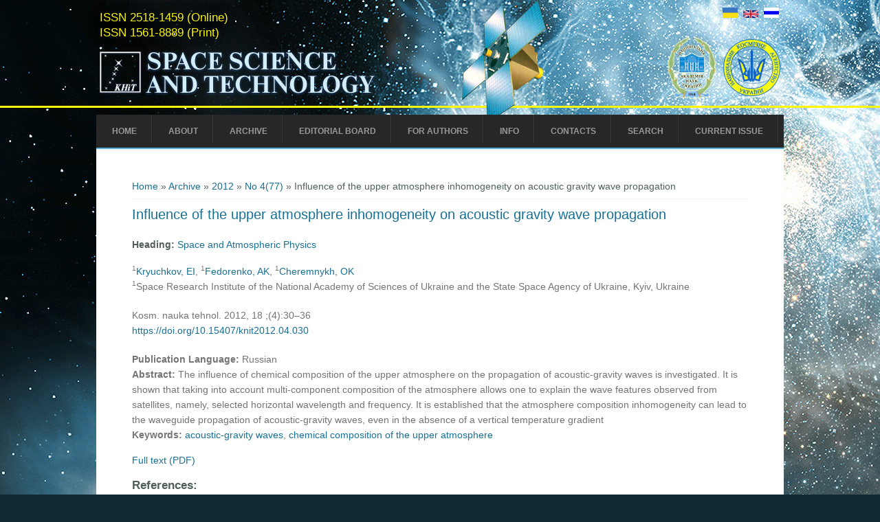

--- FILE ---
content_type: text/html; charset=utf-8
request_url: http://knit.mao.kiev.ua/en/archive/2012/4/04
body_size: 6056
content:
<!DOCTYPE html>
<head>
<meta charset="utf-8" />
<link rel="shortcut icon" href="http://knit.mao.kiev.ua/sites/all/themes/space_science_and_technology/favicon.ico" type="image/vnd.microsoft.icon" />
<meta name="citation_publication_date" content="2012" />
<meta name="citation_volume" content="18" />
<meta name="citation_issue" content="4" />
<meta name="citation_journal_title" content="Kosm. nauka tehnol." />
<meta name="citation_author" content="E.I. Kryuchkov" />
<link rel="canonical" href="/en/archive/2012/4/04" />
<meta name="Generator" content="Drupal 7 (http://drupal.org)" />
<link rel="shortlink" href="/en/node/680" />
<meta name="viewport" content="width=device-width" />
<meta name="citation_title" content="Influence of the upper atmosphere inhomogeneity on acoustic gravity wave propagation" />
<script type="text/x-mathjax-config">MathJax.Hub.Config({
  extensions: ['tex2jax.js'],
  jax: ['input/TeX','output/HTML-CSS'],
  tex2jax: {
    inlineMath: [ ['$','$'], ['\\(','\\)'] ],
    processEscapes: true,
    processClass: 'tex2jax',
    ignoreClass: 'html'
  },
  showProcessingMessages: false,
  messageStyle: 'none'
});
</script><meta name="citation_author" content="A.K. Fedorenko" />
<meta name="citation_author" content="O.K. Cheremnykh" />
<title>Influence of the upper atmosphere inhomogeneity on acoustic gravity wave propagation | Space Science and Technology</title>
<style type="text/css" media="all">
@import url("http://knit.mao.kiev.ua/modules/system/system.base.css?t8jds2");
@import url("http://knit.mao.kiev.ua/modules/system/system.menus.css?t8jds2");
@import url("http://knit.mao.kiev.ua/modules/system/system.messages.css?t8jds2");
@import url("http://knit.mao.kiev.ua/modules/system/system.theme.css?t8jds2");
</style>
<style type="text/css" media="all">
@import url("http://knit.mao.kiev.ua/modules/book/book.css?t8jds2");
@import url("http://knit.mao.kiev.ua/modules/field/theme/field.css?t8jds2");
@import url("http://knit.mao.kiev.ua/modules/node/node.css?t8jds2");
@import url("http://knit.mao.kiev.ua/modules/search/search.css?t8jds2");
@import url("http://knit.mao.kiev.ua/modules/user/user.css?t8jds2");
@import url("http://knit.mao.kiev.ua/sites/all/modules/views/css/views.css?t8jds2");
@import url("http://knit.mao.kiev.ua/sites/all/modules/ckeditor/css/ckeditor.css?t8jds2");
</style>
<style type="text/css" media="all">
@import url("http://knit.mao.kiev.ua/sites/all/modules/ctools/css/ctools.css?t8jds2");
@import url("http://knit.mao.kiev.ua/sites/all/modules/biblio/biblio.css?t8jds2");
@import url("http://knit.mao.kiev.ua/modules/locale/locale.css?t8jds2");
</style>
<style type="text/css" media="all">
@import url("http://knit.mao.kiev.ua/sites/all/themes/space_science_and_technology/style.css?t8jds2");
@import url("http://knit.mao.kiev.ua/sites/all/themes/space_science_and_technology/media.css?t8jds2");
</style>
<script type="text/javascript" src="http://knit.mao.kiev.ua/misc/jquery.js?v=1.4.4"></script>
<script type="text/javascript" src="http://knit.mao.kiev.ua/misc/jquery.once.js?v=1.2"></script>
<script type="text/javascript" src="http://knit.mao.kiev.ua/misc/drupal.js?t8jds2"></script>
<script type="text/javascript" src="http://knit.mao.kiev.ua/sites/all/modules/mathjax/mathjax.js?t8jds2"></script>
<script type="text/javascript" src="https://cdnjs.cloudflare.com/ajax/libs/mathjax/2.7.0/MathJax.js?config=TeX-AMS-MML_HTMLorMML"></script>
<script type="text/javascript" src="http://knit.mao.kiev.ua/sites/all/themes/space_science_and_technology/js/custom.js?t8jds2"></script>
<script type="text/javascript">
<!--//--><![CDATA[//><!--
jQuery.extend(Drupal.settings, {"basePath":"\/","pathPrefix":"en\/","ajaxPageState":{"theme":"space_science_and_technology","theme_token":"4x5cTC8cWIQ7T95abSNyu3RsOx6B407zVwZAvTzysoU","js":{"misc\/jquery.js":1,"misc\/jquery.once.js":1,"misc\/drupal.js":1,"sites\/all\/modules\/mathjax\/mathjax.js":1,"https:\/\/cdnjs.cloudflare.com\/ajax\/libs\/mathjax\/2.7.0\/MathJax.js?config=TeX-AMS-MML_HTMLorMML":1,"sites\/all\/themes\/space_science_and_technology\/js\/custom.js":1},"css":{"modules\/system\/system.base.css":1,"modules\/system\/system.menus.css":1,"modules\/system\/system.messages.css":1,"modules\/system\/system.theme.css":1,"modules\/book\/book.css":1,"modules\/field\/theme\/field.css":1,"modules\/node\/node.css":1,"modules\/search\/search.css":1,"modules\/user\/user.css":1,"sites\/all\/modules\/views\/css\/views.css":1,"sites\/all\/modules\/ckeditor\/css\/ckeditor.css":1,"sites\/all\/modules\/ctools\/css\/ctools.css":1,"sites\/all\/modules\/biblio\/biblio.css":1,"modules\/locale\/locale.css":1,"sites\/all\/themes\/space_science_and_technology\/style.css":1,"sites\/all\/themes\/space_science_and_technology\/media.css":1}}});
//--><!]]>
</script>
<!--[if lt IE 9]><script src="http://html5shiv.googlecode.com/svn/trunk/html5.js"></script><![endif]-->
</head>
<body class="html not-front not-logged-in no-sidebars page-node page-node- page-node-680 node-type-biblio i18n-en">
    
<div id="header_wrapper">
  <div id="inner_header_wrapper">

    <header id="header" role="banner">
	  <div class="language-container">
		  			  <div class="languages">
				<div class="region region-languages">
  <div id="block-locale-language" class="block block-locale">

      
  <div class="content">
    <ul class="language-switcher-locale-url"><li class="uk first"><a href="/uk/archive/2012/4/04" class="language-link" xml:lang="uk" title="Вплив неоднорідного складу верхньої атмосфери на поширення акустико-гравитаційних хвиль"><img class="language-icon" typeof="foaf:Image" src="http://knit.mao.kiev.ua/sites/all/modules/languageicons/flags/uk.png" width="22" height="16" alt="Українська" title="Українська" /></a></li>
<li class="en active"><a href="/en/archive/2012/4/04" class="language-link active" xml:lang="en" title="Influence of the upper atmosphere inhomogeneity on acoustic gravity wave propagation"><img class="language-icon" typeof="foaf:Image" src="http://knit.mao.kiev.ua/sites/all/modules/languageicons/flags/en.png" width="22" height="16" alt="English" title="English" /></a></li>
<li class="ru last"><a href="/ru/archive/2012/4/04" class="language-link" xml:lang="ru" title="Влияние неоднородного состава верхней атмосферы на распространение акустико-гравитационных волн"><img class="language-icon" typeof="foaf:Image" src="http://knit.mao.kiev.ua/sites/all/modules/languageicons/flags/ru.png" width="22" height="16" alt="Русский" title="Русский" /></a></li>
</ul>  </div>
  
</div> <!-- /.block -->
</div>
 <!-- /.region -->
			  </div> <!-- /.languages -->
		  		  			  <!--<div class="issn">ISSN </div> -->
		  		  <div class="clearfix logos-container">
			  <div id="logoNAS"></div>
			  <div id="logoSSAU"></div>
		  </div>
	  </div>
      		
      		<div id="logo">		
		<div class="issn-container">
		  			  <div class="issn-online">ISSN 2518-1459 (Online)</div>
		  		
		  			  <div class="issn">ISSN 1561-8889 (Print)</div>
		  		</div>
			<a href="/en" title="Home"><img src="http://knit.mao.kiev.ua/sites/default/files/logo_en_3.png"/></a>
		</div>
      	  <div id="satellite"></div>
      <h1 id="site-title">
        <a href="/en" title="Home"></a>
        <div id="site-description"></div>
      </h1> 
	  
    <div class="clear"></div>
    </header>
	
	<div id="line"></div>
    <div class="menu_wrapper">
      <nav id="main-menu"  role="navigation">
        <a class="nav-toggle" href="#">Menu</a>
        <div class="menu-navigation-container">			 
			<div class="region region-navigation-bar">
  <div id="block-system-main-menu" class="block block-system block-menu">

      
  <div class="content">
    <ul class="menu"><li class="first leaf"><a href="/en" title="">Home</a></li>
<li class="leaf"><a href="/en/about">About</a></li>
<li class="expanded"><a href="/en/archive">Archive</a><ul class="menu"><li class="first collapsed"><a href="/en/archive/2025">2025</a></li>
<li class="collapsed"><a href="/en/archive/2024">2024</a></li>
<li class="collapsed"><a href="/en/archive/2023">2023</a></li>
<li class="collapsed"><a href="/en/archive/2022">2022</a></li>
<li class="collapsed"><a href="/en/archive/2021">2021</a></li>
<li class="collapsed"><a href="/en/archive/2020">2020</a></li>
<li class="collapsed"><a href="/en/archive/2019">2019</a></li>
<li class="expanded"><a href="/en/archive/2018">2018</a><ul class="menu"><li class="first collapsed"><a href="/en/archive/2018/1" title="">No 1(110)</a></li>
<li class="collapsed"><a href="/en/archive/2018/2" title="">No 2(111)</a></li>
<li class="collapsed"><a href="/en/archive/2018/3" title="">No 3(112)</a></li>
<li class="collapsed"><a href="/en/archive/2018/4" title="">No 4(113)</a></li>
<li class="collapsed"><a href="/en/archive/2018/5" title="">No 5(114)</a></li>
<li class="last collapsed"><a href="/en/archive/2018/6" title="">No 6(115)</a></li>
</ul></li>
<li class="expanded"><a href="/en/archive/2017">2017</a><ul class="menu"><li class="first collapsed"><a href="/en/archive/2017/1" title="">No 1(104)</a></li>
<li class="collapsed"><a href="/en/archive/2017/2" title="">No 2(105)</a></li>
<li class="collapsed"><a href="/en/archive/2017/3" title="">No 3(106)</a></li>
<li class="collapsed"><a href="/en/archive/2017/4" title="">No 4(107)</a></li>
<li class="collapsed"><a href="/en/archive/2017/5" title="">No 5(108)</a></li>
<li class="last collapsed"><a href="/en/archive/2017/6" title="">No 6(109)</a></li>
</ul></li>
<li class="expanded"><a href="/en/archive/2016" title="">2016</a><ul class="menu"><li class="first leaf"><a href="/en/archive/2016/1" title="">No 1(98)</a></li>
<li class="leaf"><a href="/en/archive/2016/2" title="">No 2(99)</a></li>
<li class="leaf"><a href="/en/archive/2016/3" title="">No 3(100)</a></li>
<li class="leaf"><a href="/en/archive/2016/4" title="">No 4(101)</a></li>
<li class="leaf"><a href="/en/archive/2016/5" title="">No 5(102)</a></li>
<li class="last leaf"><a href="/en/archive/2016/6" title="">No 6(103)</a></li>
</ul></li>
<li class="expanded"><a href="/en/archive/2015" title="">2015</a><ul class="menu"><li class="first leaf"><a href="/en/archive/2015/1" title="">No 1(92)</a></li>
<li class="leaf"><a href="/en/archive/2015/2" title="">No 2(93)</a></li>
<li class="leaf"><a href="/en/archive/2015/3" title="">No 3(94)</a></li>
<li class="leaf"><a href="/en/archive/2015/4" title="">No 4(95)</a></li>
<li class="leaf"><a href="/en/archive/2015/5" title="">No 5(96)</a></li>
<li class="last leaf"><a href="/en/archive/2015/6" title="">No 6(97)</a></li>
</ul></li>
<li class="expanded"><a href="/en/archive/2014" title="">2014</a><ul class="menu"><li class="first leaf"><a href="/en/archive/2014/1" title="">No 1(86)</a></li>
<li class="leaf"><a href="/en/archive/2014/2" title="">No 2(87)</a></li>
<li class="leaf"><a href="/en/archive/2014/3" title="">No 3(88)</a></li>
<li class="leaf"><a href="/en/archive/2014/4" title="">No 4(89)</a></li>
<li class="leaf"><a href="/en/archive/2014/5" title="">No 5(90)</a></li>
<li class="last leaf"><a href="/en/archive/2014/6" title="">No 6(91)</a></li>
</ul></li>
<li class="expanded"><a href="/en/archive/2004" title="">2004</a><ul class="menu"><li class="first collapsed"><a href="/en/archive/2004/1" title="">No 1(33)</a></li>
<li class="leaf"><a href="/en/archive/2004/2-3" title="">No 2-3(34)</a></li>
<li class="collapsed"><a href="/en/archive/2004/4" title="">No 4(35)</a></li>
<li class="collapsed"><a href="/en/archive/2004/5-6" title="">No 5-6(36)</a></li>
<li class="collapsed"><a href="/en/archive/2004/supplement1" title="">Supplement No 1(15)</a></li>
<li class="last leaf"><a href="/en/archive/2004/supplement2" title="">Supplement No 2(16)</a></li>
</ul></li>
<li class="expanded"><a href="/en/archive/2013" title="">2013</a><ul class="menu"><li class="first leaf"><a href="/en/archive/2013/1" title="">No 1(80)</a></li>
<li class="leaf"><a href="/en/archive/2013/2" title="">No 2(81)</a></li>
<li class="leaf"><a href="/en/archive/2013/3" title="">No 3(82)</a></li>
<li class="leaf"><a href="/en/archive/2013/4" title="">No 4(83)</a></li>
<li class="leaf"><a href="/en/archive/2013/5" title="">No 5(84)</a></li>
<li class="last leaf"><a href="/en/archive/2013/6" title="">No 6(85)</a></li>
</ul></li>
<li class="expanded"><a href="/en/archive/2012" title="">2012</a><ul class="menu"><li class="first leaf"><a href="/en/archive/2012/1" title="">No 1(74)</a></li>
<li class="leaf"><a href="/en/archive/2012/2" title="">No 2(75)</a></li>
<li class="leaf"><a href="/en/archive/2012/3" title="">No 3(76)</a></li>
<li class="leaf"><a href="/en/archive/2012/4" title="">No 4(77)</a></li>
<li class="leaf"><a href="/en/archive/2012/5" title="">No 5(78)</a></li>
<li class="last leaf"><a href="/en/archive/2012/6" title="">No 6(79)</a></li>
</ul></li>
<li class="collapsed"><a href="/en/archive/2011">2011</a></li>
<li class="collapsed"><a href="/en/archive/2010">2010</a></li>
<li class="collapsed"><a href="/en/archive/2009">2009</a></li>
<li class="collapsed"><a href="/en/archive/2008">2008</a></li>
<li class="collapsed"><a href="/en/archive/2007">2007</a></li>
<li class="collapsed"><a href="/en/archive/2006">2006</a></li>
<li class="collapsed"><a href="/en/archive/2005">2005</a></li>
<li class="collapsed"><a href="/en/archive/2003" title="">2003</a></li>
<li class="collapsed"><a href="/en/archive/2002" title="">2002</a></li>
<li class="expanded"><a href="/en/archive/2001">2001</a><ul class="menu"><li class="first collapsed"><a href="/en/archive/2001/1" title="">No 1(21)</a></li>
<li class="collapsed"><a href="/en/archive/2001/2-3" title="">No 2-3(22)</a></li>
<li class="collapsed"><a href="/en/archive/2001/4" title="">No 4(23)</a></li>
<li class="collapsed"><a href="/en/archive/2001/5-6" title="">No 5-6(24)</a></li>
<li class="collapsed"><a href="/en/archive/2001/supplement1" title="">Supplement No 1(9)</a></li>
<li class="last collapsed"><a href="/en/archive/2001/supplement2" title="">Supplement No 2(10)</a></li>
</ul></li>
<li class="expanded"><a href="/en/archive/2000" title="">2000</a><ul class="menu"><li class="first leaf"><a href="/en/archive/2000/1" title="">No 1(17)</a></li>
<li class="leaf"><a href="/en/archive/2000/2" title="">No 2-3(18)</a></li>
<li class="leaf"><a href="/en/archive/2000/4" title="">No 4(19)</a></li>
<li class="last collapsed"><a href="/en/archive/2000/5" title="">No 5-6(20)</a></li>
</ul></li>
<li class="expanded"><a href="/en/archive/1999" title="">1999</a><ul class="menu"><li class="first leaf"><a href="/en/archive/1999/1" title="">No 1(13)</a></li>
<li class="leaf"><a href="/en/archive/1999/2" title="">No 2-3(14)</a></li>
<li class="leaf"><a href="/en/archive/1999/4" title="">No 4(15)</a></li>
<li class="last leaf"><a href="/en/archive/1999/5" title="">No 5-6(16)</a></li>
</ul></li>
<li class="expanded"><a href="/en/archive/1998" title="">1998</a><ul class="menu"><li class="first leaf"><a href="/en/archive/1998/1" title="">No 1(9)</a></li>
<li class="leaf"><a href="/en/archive/1998/2" title="">No 2-3(10)</a></li>
<li class="leaf"><a href="/en/archive/1998/4" title="">No 4(11)</a></li>
<li class="leaf"><a href="/en/archive/1998/5" title="">No 5-6(12)</a></li>
<li class="last leaf"><a href="/en/archive/1998/supplement1" title="">Supplement  No 1(8)</a></li>
</ul></li>
<li class="expanded"><a href="/en/archive/1997" title="">1997</a><ul class="menu"><li class="first leaf"><a href="/en/archive/1997/1" title="">No 1-2(6)</a></li>
<li class="leaf"><a href="/en/archive/1997/2" title="">No 3-4(7)</a></li>
<li class="leaf"><a href="/en/archive/1997/3" title="">No 5-6(8)</a></li>
<li class="leaf"><a href="/en/archive/1997/supplement1" title="">Supplement No 1(5) </a></li>
<li class="leaf"><a href="/en/archive/1997/supplement2" title="">Supplement No 2(6) </a></li>
<li class="last leaf"><a href="/en/archive/1997/supplement3" title="">Supplement No 3(7) </a></li>
</ul></li>
<li class="expanded"><a href="/en/archive/1996" title="">1996</a><ul class="menu"><li class="first leaf"><a href="/en/archive/1996/1" title="">No 1-2(3)</a></li>
<li class="leaf"><a href="/en/archive/1996/2" title="">No 3-4(4)</a></li>
<li class="leaf"><a href="/en/archive/1996/3" title="">No 5-6(5)</a></li>
<li class="leaf"><a href="/en/archive/1996/supplement1" title="">Supplement No 1(3)</a></li>
<li class="last leaf"><a href="/en/archive/1996/supplement2" title="">Supplement No 2(4)</a></li>
</ul></li>
<li class="last expanded"><a href="/en/archive/1995" title="">1995</a><ul class="menu"><li class="first leaf"><a href="/en/archive/1995/1" title="">No 1(1)</a></li>
<li class="leaf"><a href="/en/archive/1995/2" title="">No 2-6(2)</a></li>
<li class="leaf"><a href="/en/archive/1995/supplement1" title="">Supplement No 1(1)</a></li>
<li class="last leaf"><a href="/en/archive/1995/supplement2" title="">Supplement No 2(2)</a></li>
</ul></li>
</ul></li>
<li class="leaf"><a href="/en/editorial_board">Editorial Board</a></li>
<li class="expanded"><a href="/en/for_authors">For Authors</a><ul class="menu"><li class="first leaf"><a href="/en/for_authors/instructions">Instructions</a></li>
<li class="last leaf"><a href="/en/for_authors/publication_ethics">Publication Ethics</a></li>
</ul></li>
<li class="expanded"><a href="/en/info" title="">Info</a><ul class="menu"><li class="first leaf"><a href="/en/info/new_books">Journal Summary</a></li>
<li class="leaf"><a href="/en/info/useful_links">Useful Links</a></li>
<li class="last leaf"><a href="/en/info/partners">Partners</a></li>
</ul></li>
<li class="leaf"><a href="/en/contacts">Contacts</a></li>
<li class="leaf"><a href="/en/search" title="">Search</a></li>
<li class="last leaf"><a href="/en/node/22">Current Issue</a></li>
</ul>  </div>
  
</div> <!-- /.block -->
</div>
 <!-- /.region -->
        </div>
        <div class="clear"></div>
      </nav><!-- end main-menu -->
    </div>
  </div>
</div>
  
		
		
  <div id="container">
    
    <div class="content-sidebar-wrap">

    <div id="content">
      <div id="breadcrumbs"><h2 class="element-invisible">You are here</h2><nav class="breadcrumb"><a href="/en">Home</a> » <a href="/en/archive" title="">Archive</a> » <a href="/en/archive/2012" title="">2012</a> » <a href="/en/archive/2012/4" title="">No 4(77)</a> » Influence of the upper atmosphere inhomogeneity on acoustic gravity wave propagation</nav></div>      <section id="post-content" role="main">
                                <h1 class="page-title">Influence of the upper atmosphere inhomogeneity on acoustic gravity wave propagation</h1>                                        <div class="region region-content">
  <div id="block-system-main" class="block block-system">

      
  <div class="content">
                          <span property="dc:title" content="Influence of the upper atmosphere inhomogeneity on acoustic gravity wave propagation" class="rdf-meta element-hidden"></span>  
      
    
  <div class="content node-biblio">
    <div class="field field-name-field-biblio-heading field-type-taxonomy-term-reference field-label-inline clearfix"><div class="field-label">Heading:&nbsp;</div><div class="field-items"><div class="field-item even"><a href="/en/headings/space%26atmospheric_physics" typeof="skos:Concept" property="rdfs:label skos:prefLabel">Space and Atmospheric Physics</a></div></div></div><div id="biblio-node" class="table_without_bg"><span class="Z3988" title="ctx_ver=Z39.88-2004&amp;rft_val_fmt=info%3Aofi%2Ffmt%3Akev%3Amtx%3Ajournal&amp;rft.atitle=Influence+of+the+upper+atmosphere+inhomogeneity+on+acoustic+gravity+wave+propagation&amp;rft.title=Kosm.+nauka+tehnol.&amp;rft.stitle=Kosm.+nauka+tehnol.&amp;rft.date=2012&amp;rft.volume=18&amp;rft.issue=4&amp;rft.spage=30%E2%80%9336&amp;rft.aulast=Kryuchkov&amp;rft.auinit=E.I.&amp;rft.au=Fedorenko%2C+A.K.&amp;rft.au=Cheremnykh%2C+O.K.&amp;rft.au=Cheremnykh%2C+O.K.&amp;rft_id=info%3Adoi%2F10.15407%2Fknit2012.04.030"></span><table>
<tbody>
 <tr class="odd"><td class="myClass"><sup>1</sup><a href="/en/search?f[author]=828" rel="nofollow">Kryuchkov, EI</a>, <sup>1</sup><a href="/en/search?f[author]=827" rel="nofollow">Fedorenko, AK</a>, <sup>1</sup><a href="/en/search?f[author]=95" rel="nofollow">Cheremnykh, OK</a><div class="container_affiliation"><div><sup>1</sup>Space Research Institute of the National Academy of Sciences of Ukraine and the State Space Agency of Ukraine, Kyiv, Ukraine</div></div></td> </tr>
 <tr class="even"><td class="myClass">Kosm. nauka tehnol. 2012, 18 ;(4):30–36</td> </tr>
 <tr class="odd"><td class="url-style"><a href="https://doi.org/10.15407/knit2012.04.030">https://doi.org/10.15407/knit2012.04.030</a></td> </tr>
 <tr class="even"><td class="myClass"><span class="biblio_name_bold">Publication Language:</span> Russian</td> </tr>
 <tr class="odd"><td class="myClass"><div class="biblio_clear"><span class="biblio_name_bold biblio_title_inline">Abstract:&nbsp;</span> <div>The influence of chemical composition of the upper atmosphere on the propagation of acoustic-gravity waves is investigated. It is shown that taking into account multi-component composition of the atmosphere allows one to explain the wave features observed from satellites, namely, selected horizontal wavelength and frequency. It is established that the atmosphere composition inhomogeneity can lead to the waveguide propagation of acoustic-gravity waves, even in the absence of a vertical temperature gradient</div>
</div></td> </tr>
 <tr class="even"><td class="myClass"><span class="biblio_name_bold">Keywords:</span> <a href="/en/search?f[keyword]=1785" rel="nofollow">acoustic-gravity waves</a>, <a href="/en/search?f[keyword]=1784" rel="nofollow">chemical composition of the upper atmosphere</a></td> </tr>
</tbody>
</table>
</div><div class="field field-name-field-biblio-add-pdf field-type-text-with-summary field-label-hidden"><div class="field-items"><div class="field-item even"><div class="link-inline"><a href="https://www.mao.kiev.ua/biblio/jscans/knit/2012-18/knit-2012-18-4-04.pdf">Full text (PDF)</a></div>
<div class="link-inline"> </div>
</div></div></div><div class="field field-name-field-biblio-references field-type-text-long field-label-above"><div class="field-label">References:&nbsp;</div><div class="field-items"><div class="field-item even"><div>1. <em>Gossard E. E., Hooke W. H</em>. Waves in the  Atmosphere, 532 p. (Mir, Moscow, 1978) [in Russian].</div>
<div>2. <em>Grigor’ev G. I.</em>  Acoustic-gravity waves in the earth’s atmosphere. <em>Radiophysics and Quantum Electronics,</em> <strong>42 </strong>(1), 3—25 (1999) [in Russian].<br /><a href="https://doi.org/10.1007/bf02677636" target="_blank">https://doi.org/10.1007/bf02677636</a></div>
<div>3. <em>Fedorenko A. K.</em> Determination Characteristics of Atmospheric Gravity Waves in the Polar Regions Using Mass-Spectrometer Satellite Measurements, <em>Radio Physics and Radio Astronomy,</em> <strong>14</strong> (3), 254—265 (2009) [in Russian].</div>
<div>4. <em>Fedorenko A.K.</em> Energy balance of acoustic gravity waves above the polar caps according to the data of satellite measurements, <em>Geomagnetism and Aeronomy,</em> <strong>50</strong> (1), 111—122 (2010) [in Russian].<br /><a href="https://doi.org/10.1134/s0016793210010123" target="_blank">https://doi.org/10.1134/s0016793210010123</a></div>
<div>5. <em>Fedorenko A. K., Kryuchkov E. I. </em>Distribution of medium-scale acoustic gravity waves in polar regions according to satellite measurement data.  <em>Geomagnetism and Aeronomy,</em> <strong>51</strong> (4), 527—539 (2011) [in Russian].<br /><a href="https://doi.org/10.1134/s0016793211040128" target="_blank">https://doi.org/10.1134/s0016793211040128</a></div>
<div>6.  <em>Hines C. O</em>. Internal gravity waves at ionospheric heights.  <em>Can.</em><em> J. Phys</em>., <strong>38</strong>, 1441— 1481 (1960).<br /><a href="https://doi.org/10.1139/p60-150" target="_blank">https://doi.org/10.1139/p60-150</a></div>
<div>7.  <em>Innis J. L., Conde M</em>. Characterization of acoustic-gravity waves in the upper thermosphere using Dynamics Explorer 2 Wind and Temperature Spectrometer (WATS) and Neutral Atmosphere Composition Spectrometer (NACS) data.  <em>J. Geophys. Res</em>., <strong>107A</strong>, N 12 (2002) <br /><a href="https://doi.org/10.1029/2002ja009370" target="_blank">https://doi.org/10.1029/2002ja009370</a><br /><span style="line-height: 1.6;">8. </span><em style="line-height: 1.6;"> Johnson F. S., Hanson W. B., Hodges R. R., et al</em><span style="line-height: 1.6;">. Gravity waves near 300 km over the polar caps.  </span><em style="line-height: 1.6;">J. Geophys. Res</em><span style="line-height: 1.6;">., </span><strong style="line-height: 1.6;">100</strong><span style="line-height: 1.6;">, 23993— 24002 (1995).</span><br /><a href="https://doi.org/10.1029/95JA02858" target="_blank">https://doi.org/10.1029/95JA02858</a></div>
</div></div></div>  </div>

      <footer>
          </footer>
  
    </div>
  
</div> <!-- /.block -->
</div>
 <!-- /.region -->
      </section> <!-- /#main -->
    </div>
  
      
    </div>

      
</div>

<div id="footer">
  <div id="footer_wrapper">
      </div>
  <div class="footer_credit">
    <div class="footer_inner_credit">
          
    <div id="copyright">
     <p class="copyright">Copyright &copy; 2026, Space Science and Technology </p> <p class="credits">   <!--<a href="http://www.zymphonies.com">Zymphonies</a>--></p>
    <div class="clear"></div>
    </div>
  </div>
  </div>
</div>  </body>
</html>

--- FILE ---
content_type: text/css
request_url: http://knit.mao.kiev.ua/sites/all/modules/biblio/biblio.css?t8jds2
body_size: 1456
content:
#biblio-filter ul {
  padding: 1px;
  margin: 1px;
  width: 100%;
}

#biblio-buttons {
  float: left;
  margin-left: 0.5em;
  margin-top: 1em;
  /* clear:                      right; */
}

.biblio-alpha-line {
  text-align: center;
}

dl.bibliomultiselect dd.b,dl.bibliomultiselect dd.b .form-item,dl.bibliomultiselect dd.b select
  {
  font-family: inherit;
  font-size: inherit;
  width: 14em;
}

dl.bibliomultiselect dd.a,dl.bibliomultiselect dd.a .form-item {
  width: 8em;
}

dl.bibliomultiselect dt,dl.bibliomultiselect dd {
  float: left;
  line-height: 1.75em;
  padding: 0;
  margin: 0 1em 0 0;
}

dl.bibliomultiselect .form-item {
  height: 1.75em;
  margin: 0;
}
#biblio-authors table, #biblio-tertiary-authors  table  {
  width: 100%;  
}
#biblio-authors  .form-text {
  width: 95%;  
}
#biblio-authors  td.biblio-contributor,
#biblio-secondary-authors td.biblio-contributor,
#biblio-tertiary-authors td.biblio-contributor,
#biblio-subsidiary-authors  td.biblio-contributor,
#biblio-corp-authors td.biblio-contributor{
  width: 98%;
}
#biblio-authors #biblio-tertiary-authors .draggable a.tabledrag-handle {
  padding: 0;
}

.biblio-head {
  width: 97%;
  color: Black;
  font-weight: normal;
  background-color: #EAEAEA;
  border: medium solid;
  border-left-color: #F0F8FF;
  border-right-color: Gray;
  border-bottom-color: Gray;
  border-top-color: #F0F8FF;
  padding: 3px;
}

.biblio-head a:link,.biblio-head a.active,.biblio-head a:visited,.biblio-head a:focus,.biblio-head a:hover
  {
  color: black;
}

.biblio-current-filters {
  background-color: #ffe1e1;
}

.biblio-separator-bar {
  color: #000000;
  font-weight: bold;
  background-color: #e1e1e1;
  border: 1px solid #ccc;
  padding: 0.5em;
  margin: 1em 0 1em 0;
}

.biblio-toolbar {
  width: 97%;
  color: Red;
  font-weight: bold;
  background-color: Silver;
  border: medium solid;
  border-left-color: #F0F8FF;
  border-right-color: Gray;
  border-bottom-color: Gray;
  border-top-color: #F0F8FF;
  padding: 3px;
}

.biblio-entry {
  margin: 1em 0 1em 0;
}

.biblio-style-mla {
  text-indent: -25px;
  padding-left: 25px;
}

.biblio-publisher {
  font-style: oblique;
  font-weight: bold;
}

.biblio-title {
  font-weight: bold;
  text-decoration: none;
  font-style: normal;
  line-height: normal;
  text-align: left;
  font-family: "@Arial Unicode MS", Arial, sans-serif;
  color: #336599;
}

a:active {
  
}

.biblio-authors a {
  font-weight: normal;
  text-decoration: none;
  font-style: normal;
}

.biblio_type-1 {
  background-color: #F2F2D9;
}

.biblio_type-2 {
  background-color: #D9E6F2;
}

.biblio_type-3 {
  background-color: #E5F2D9;
}

.biblio_type-4 {
  background-color: #D9F2E6;
}

.biblio_type-5 {
  background-color: #F2E6D9;
}

.biblio_type-6 {
  background-color: #D9E6F2;
}

.biblio_type-7 {
  background-color: #D9E6F2;
}

.biblio_type-8 {
  background-color: #D9E6F2;
}

.biblio_type-9 {
  background-color: #D9E6F2;
}

.biblio-export {
  text-align: right;
  text-decoration: none;
  float: right;
}

.biblio-abstract-link {
  text-align: left;
  text-decoration: none;
  font-style: normal;
  font-weight: normal;
  font-size: 75%;
}

.biblio-export-links {
  float: right;
  text-align: left;
  text-decoration: none;
  font-style: normal;
  font-weight: normal;
  font-size: 75%;
  line-height: 100%;
}

ul.biblio-export-buttons,ul.biblio-export-buttons li {
  background: transparent;
  list-style-image: none;
  list-style-type: none;
  display: inline;
  border-bottom: 0px;
  border-right: 1px;
  padding: 0;
  margin: 0.1em;
}

.biblio-annotation {
  text-align: left;
  text-decoration: none;
  margin-left: 2.5em;
  margin-top: 0.5em;
  margin-right: 2.5em;
}

.biblio-sort {
  text-decoration: none;
  text-align: left;
}

.biblio-openurl-text {
  text-align: right;
  text-decoration: none;
  float: right;
}

.biblio-left-td {
  text-align: right;
  vertical-align: top;
  width: 20%;
}

#biblio-header {
  display: block;
}
/*
#biblio-header ul.tabs {
  border-bottom: 1px solid #BBBBBB;
  padding: 0 0 1.765em 1em;
}

#biblio-header ul li {
  padding: 0 0 0 0;
  float: left;
  display: block;
}

#biblio-header ul.tabs li a .a {
  float: left;
  height: 20px;
  padding: 2px 0em 3px 0em;
  margin: 0px;
  padding: 0px;
  background-image: url(main-tab1.png);
  background-repeat: no-repeat;
  background-position: 100% 0px;
}

#biblio-header ul.tabs li a .a .b {
  display: block;
  margin: 0px;
  height: 20px;
  padding: 0px 1em 3px;
  background-image: url(main-tab2.png);
  background-repeat: no-repeat;
  background-position: 0% 0px;
}

#biblio-header ul.tabs li.active a {
  background-color: transparent;
  border-width: 0px;
}

#biblio-header ul.tabs li.active a .a {
  background-position: 100% -60px;
}

#biblio-header ul.tabs li.active a .a .b {
  background-position: 0% -60px;
}

#biblio-header ul.tabs li a:hover {
  border-width: 0px;
  text-decoration: none !important;
}

#biblio-header ul.tabs li a:hover .a {
  background-position: 100% -30px;
}

#biblio-header ul.tabs li a:hover .a .b {
  background-position: 0% -30px;
}

#biblio-header ul.tabs li.active a:hover {
  background-color: #fff;
  border-width: 0px;
}

#biblio-header ul.tabs li.active a:hover .a {
  background-position: 100% -60px;
}

#biblio-header ul.tabs li.active a:hover .a .b {
  background-position: 0% -60px;
}
*/
.exposed-filters .filters {
  float: left; /* LTR */
  margin-right: 1em; /* LTR */
  width: 25em; /* IE6 */
}
.exposed-filters .form-item {
  margin: 0 0 0.1em 0;
  padding: 0;
}
.exposed-filters .form-item label {
  float: left; /* LTR */
  font-weight: normal;
  width: 10em;
}
.exposed-filters .form-select {
  width: 14em;
}
/* Current filters */
.exposed-filters .current-filters {
  margin-bottom: 1em;
}
.exposed-filters .current-filters .placeholder {
  font-style: normal;
  font-weight: bold;
}
.exposed-filters .additional-filters {
  float: left; /* LTR */
  margin-right: 1em; /* LTR */
}
.biblio-highlight {
    background-color: #FFF4F4;
    border: 2px solid #494949;
}
.table_without_bg tr{ background: none;}